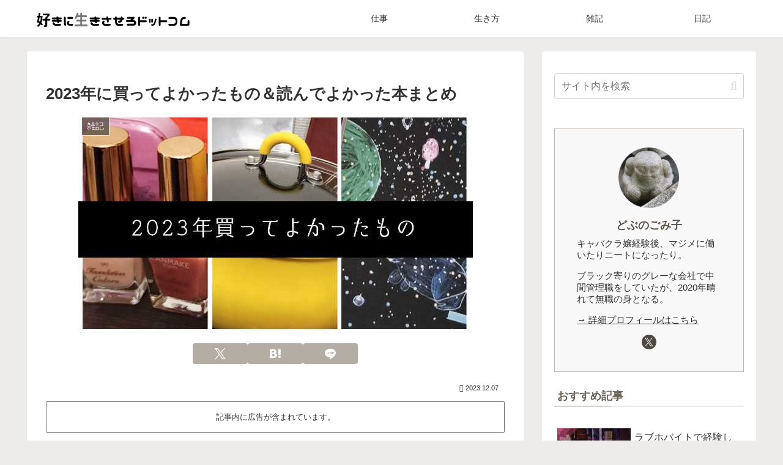

--- FILE ---
content_type: text/html; charset=utf-8
request_url: https://www.google.com/recaptcha/api2/anchor?ar=1&k=6Lc52NEUAAAAAJ_SD-LOpi6alIUU4OjcmawG13z0&co=aHR0cHM6Ly9zdWtpbmlpa2lzYXNlcm8uY29tOjQ0Mw..&hl=en&v=PoyoqOPhxBO7pBk68S4YbpHZ&size=invisible&anchor-ms=20000&execute-ms=30000&cb=e1n1pfb290ga
body_size: 48801
content:
<!DOCTYPE HTML><html dir="ltr" lang="en"><head><meta http-equiv="Content-Type" content="text/html; charset=UTF-8">
<meta http-equiv="X-UA-Compatible" content="IE=edge">
<title>reCAPTCHA</title>
<style type="text/css">
/* cyrillic-ext */
@font-face {
  font-family: 'Roboto';
  font-style: normal;
  font-weight: 400;
  font-stretch: 100%;
  src: url(//fonts.gstatic.com/s/roboto/v48/KFO7CnqEu92Fr1ME7kSn66aGLdTylUAMa3GUBHMdazTgWw.woff2) format('woff2');
  unicode-range: U+0460-052F, U+1C80-1C8A, U+20B4, U+2DE0-2DFF, U+A640-A69F, U+FE2E-FE2F;
}
/* cyrillic */
@font-face {
  font-family: 'Roboto';
  font-style: normal;
  font-weight: 400;
  font-stretch: 100%;
  src: url(//fonts.gstatic.com/s/roboto/v48/KFO7CnqEu92Fr1ME7kSn66aGLdTylUAMa3iUBHMdazTgWw.woff2) format('woff2');
  unicode-range: U+0301, U+0400-045F, U+0490-0491, U+04B0-04B1, U+2116;
}
/* greek-ext */
@font-face {
  font-family: 'Roboto';
  font-style: normal;
  font-weight: 400;
  font-stretch: 100%;
  src: url(//fonts.gstatic.com/s/roboto/v48/KFO7CnqEu92Fr1ME7kSn66aGLdTylUAMa3CUBHMdazTgWw.woff2) format('woff2');
  unicode-range: U+1F00-1FFF;
}
/* greek */
@font-face {
  font-family: 'Roboto';
  font-style: normal;
  font-weight: 400;
  font-stretch: 100%;
  src: url(//fonts.gstatic.com/s/roboto/v48/KFO7CnqEu92Fr1ME7kSn66aGLdTylUAMa3-UBHMdazTgWw.woff2) format('woff2');
  unicode-range: U+0370-0377, U+037A-037F, U+0384-038A, U+038C, U+038E-03A1, U+03A3-03FF;
}
/* math */
@font-face {
  font-family: 'Roboto';
  font-style: normal;
  font-weight: 400;
  font-stretch: 100%;
  src: url(//fonts.gstatic.com/s/roboto/v48/KFO7CnqEu92Fr1ME7kSn66aGLdTylUAMawCUBHMdazTgWw.woff2) format('woff2');
  unicode-range: U+0302-0303, U+0305, U+0307-0308, U+0310, U+0312, U+0315, U+031A, U+0326-0327, U+032C, U+032F-0330, U+0332-0333, U+0338, U+033A, U+0346, U+034D, U+0391-03A1, U+03A3-03A9, U+03B1-03C9, U+03D1, U+03D5-03D6, U+03F0-03F1, U+03F4-03F5, U+2016-2017, U+2034-2038, U+203C, U+2040, U+2043, U+2047, U+2050, U+2057, U+205F, U+2070-2071, U+2074-208E, U+2090-209C, U+20D0-20DC, U+20E1, U+20E5-20EF, U+2100-2112, U+2114-2115, U+2117-2121, U+2123-214F, U+2190, U+2192, U+2194-21AE, U+21B0-21E5, U+21F1-21F2, U+21F4-2211, U+2213-2214, U+2216-22FF, U+2308-230B, U+2310, U+2319, U+231C-2321, U+2336-237A, U+237C, U+2395, U+239B-23B7, U+23D0, U+23DC-23E1, U+2474-2475, U+25AF, U+25B3, U+25B7, U+25BD, U+25C1, U+25CA, U+25CC, U+25FB, U+266D-266F, U+27C0-27FF, U+2900-2AFF, U+2B0E-2B11, U+2B30-2B4C, U+2BFE, U+3030, U+FF5B, U+FF5D, U+1D400-1D7FF, U+1EE00-1EEFF;
}
/* symbols */
@font-face {
  font-family: 'Roboto';
  font-style: normal;
  font-weight: 400;
  font-stretch: 100%;
  src: url(//fonts.gstatic.com/s/roboto/v48/KFO7CnqEu92Fr1ME7kSn66aGLdTylUAMaxKUBHMdazTgWw.woff2) format('woff2');
  unicode-range: U+0001-000C, U+000E-001F, U+007F-009F, U+20DD-20E0, U+20E2-20E4, U+2150-218F, U+2190, U+2192, U+2194-2199, U+21AF, U+21E6-21F0, U+21F3, U+2218-2219, U+2299, U+22C4-22C6, U+2300-243F, U+2440-244A, U+2460-24FF, U+25A0-27BF, U+2800-28FF, U+2921-2922, U+2981, U+29BF, U+29EB, U+2B00-2BFF, U+4DC0-4DFF, U+FFF9-FFFB, U+10140-1018E, U+10190-1019C, U+101A0, U+101D0-101FD, U+102E0-102FB, U+10E60-10E7E, U+1D2C0-1D2D3, U+1D2E0-1D37F, U+1F000-1F0FF, U+1F100-1F1AD, U+1F1E6-1F1FF, U+1F30D-1F30F, U+1F315, U+1F31C, U+1F31E, U+1F320-1F32C, U+1F336, U+1F378, U+1F37D, U+1F382, U+1F393-1F39F, U+1F3A7-1F3A8, U+1F3AC-1F3AF, U+1F3C2, U+1F3C4-1F3C6, U+1F3CA-1F3CE, U+1F3D4-1F3E0, U+1F3ED, U+1F3F1-1F3F3, U+1F3F5-1F3F7, U+1F408, U+1F415, U+1F41F, U+1F426, U+1F43F, U+1F441-1F442, U+1F444, U+1F446-1F449, U+1F44C-1F44E, U+1F453, U+1F46A, U+1F47D, U+1F4A3, U+1F4B0, U+1F4B3, U+1F4B9, U+1F4BB, U+1F4BF, U+1F4C8-1F4CB, U+1F4D6, U+1F4DA, U+1F4DF, U+1F4E3-1F4E6, U+1F4EA-1F4ED, U+1F4F7, U+1F4F9-1F4FB, U+1F4FD-1F4FE, U+1F503, U+1F507-1F50B, U+1F50D, U+1F512-1F513, U+1F53E-1F54A, U+1F54F-1F5FA, U+1F610, U+1F650-1F67F, U+1F687, U+1F68D, U+1F691, U+1F694, U+1F698, U+1F6AD, U+1F6B2, U+1F6B9-1F6BA, U+1F6BC, U+1F6C6-1F6CF, U+1F6D3-1F6D7, U+1F6E0-1F6EA, U+1F6F0-1F6F3, U+1F6F7-1F6FC, U+1F700-1F7FF, U+1F800-1F80B, U+1F810-1F847, U+1F850-1F859, U+1F860-1F887, U+1F890-1F8AD, U+1F8B0-1F8BB, U+1F8C0-1F8C1, U+1F900-1F90B, U+1F93B, U+1F946, U+1F984, U+1F996, U+1F9E9, U+1FA00-1FA6F, U+1FA70-1FA7C, U+1FA80-1FA89, U+1FA8F-1FAC6, U+1FACE-1FADC, U+1FADF-1FAE9, U+1FAF0-1FAF8, U+1FB00-1FBFF;
}
/* vietnamese */
@font-face {
  font-family: 'Roboto';
  font-style: normal;
  font-weight: 400;
  font-stretch: 100%;
  src: url(//fonts.gstatic.com/s/roboto/v48/KFO7CnqEu92Fr1ME7kSn66aGLdTylUAMa3OUBHMdazTgWw.woff2) format('woff2');
  unicode-range: U+0102-0103, U+0110-0111, U+0128-0129, U+0168-0169, U+01A0-01A1, U+01AF-01B0, U+0300-0301, U+0303-0304, U+0308-0309, U+0323, U+0329, U+1EA0-1EF9, U+20AB;
}
/* latin-ext */
@font-face {
  font-family: 'Roboto';
  font-style: normal;
  font-weight: 400;
  font-stretch: 100%;
  src: url(//fonts.gstatic.com/s/roboto/v48/KFO7CnqEu92Fr1ME7kSn66aGLdTylUAMa3KUBHMdazTgWw.woff2) format('woff2');
  unicode-range: U+0100-02BA, U+02BD-02C5, U+02C7-02CC, U+02CE-02D7, U+02DD-02FF, U+0304, U+0308, U+0329, U+1D00-1DBF, U+1E00-1E9F, U+1EF2-1EFF, U+2020, U+20A0-20AB, U+20AD-20C0, U+2113, U+2C60-2C7F, U+A720-A7FF;
}
/* latin */
@font-face {
  font-family: 'Roboto';
  font-style: normal;
  font-weight: 400;
  font-stretch: 100%;
  src: url(//fonts.gstatic.com/s/roboto/v48/KFO7CnqEu92Fr1ME7kSn66aGLdTylUAMa3yUBHMdazQ.woff2) format('woff2');
  unicode-range: U+0000-00FF, U+0131, U+0152-0153, U+02BB-02BC, U+02C6, U+02DA, U+02DC, U+0304, U+0308, U+0329, U+2000-206F, U+20AC, U+2122, U+2191, U+2193, U+2212, U+2215, U+FEFF, U+FFFD;
}
/* cyrillic-ext */
@font-face {
  font-family: 'Roboto';
  font-style: normal;
  font-weight: 500;
  font-stretch: 100%;
  src: url(//fonts.gstatic.com/s/roboto/v48/KFO7CnqEu92Fr1ME7kSn66aGLdTylUAMa3GUBHMdazTgWw.woff2) format('woff2');
  unicode-range: U+0460-052F, U+1C80-1C8A, U+20B4, U+2DE0-2DFF, U+A640-A69F, U+FE2E-FE2F;
}
/* cyrillic */
@font-face {
  font-family: 'Roboto';
  font-style: normal;
  font-weight: 500;
  font-stretch: 100%;
  src: url(//fonts.gstatic.com/s/roboto/v48/KFO7CnqEu92Fr1ME7kSn66aGLdTylUAMa3iUBHMdazTgWw.woff2) format('woff2');
  unicode-range: U+0301, U+0400-045F, U+0490-0491, U+04B0-04B1, U+2116;
}
/* greek-ext */
@font-face {
  font-family: 'Roboto';
  font-style: normal;
  font-weight: 500;
  font-stretch: 100%;
  src: url(//fonts.gstatic.com/s/roboto/v48/KFO7CnqEu92Fr1ME7kSn66aGLdTylUAMa3CUBHMdazTgWw.woff2) format('woff2');
  unicode-range: U+1F00-1FFF;
}
/* greek */
@font-face {
  font-family: 'Roboto';
  font-style: normal;
  font-weight: 500;
  font-stretch: 100%;
  src: url(//fonts.gstatic.com/s/roboto/v48/KFO7CnqEu92Fr1ME7kSn66aGLdTylUAMa3-UBHMdazTgWw.woff2) format('woff2');
  unicode-range: U+0370-0377, U+037A-037F, U+0384-038A, U+038C, U+038E-03A1, U+03A3-03FF;
}
/* math */
@font-face {
  font-family: 'Roboto';
  font-style: normal;
  font-weight: 500;
  font-stretch: 100%;
  src: url(//fonts.gstatic.com/s/roboto/v48/KFO7CnqEu92Fr1ME7kSn66aGLdTylUAMawCUBHMdazTgWw.woff2) format('woff2');
  unicode-range: U+0302-0303, U+0305, U+0307-0308, U+0310, U+0312, U+0315, U+031A, U+0326-0327, U+032C, U+032F-0330, U+0332-0333, U+0338, U+033A, U+0346, U+034D, U+0391-03A1, U+03A3-03A9, U+03B1-03C9, U+03D1, U+03D5-03D6, U+03F0-03F1, U+03F4-03F5, U+2016-2017, U+2034-2038, U+203C, U+2040, U+2043, U+2047, U+2050, U+2057, U+205F, U+2070-2071, U+2074-208E, U+2090-209C, U+20D0-20DC, U+20E1, U+20E5-20EF, U+2100-2112, U+2114-2115, U+2117-2121, U+2123-214F, U+2190, U+2192, U+2194-21AE, U+21B0-21E5, U+21F1-21F2, U+21F4-2211, U+2213-2214, U+2216-22FF, U+2308-230B, U+2310, U+2319, U+231C-2321, U+2336-237A, U+237C, U+2395, U+239B-23B7, U+23D0, U+23DC-23E1, U+2474-2475, U+25AF, U+25B3, U+25B7, U+25BD, U+25C1, U+25CA, U+25CC, U+25FB, U+266D-266F, U+27C0-27FF, U+2900-2AFF, U+2B0E-2B11, U+2B30-2B4C, U+2BFE, U+3030, U+FF5B, U+FF5D, U+1D400-1D7FF, U+1EE00-1EEFF;
}
/* symbols */
@font-face {
  font-family: 'Roboto';
  font-style: normal;
  font-weight: 500;
  font-stretch: 100%;
  src: url(//fonts.gstatic.com/s/roboto/v48/KFO7CnqEu92Fr1ME7kSn66aGLdTylUAMaxKUBHMdazTgWw.woff2) format('woff2');
  unicode-range: U+0001-000C, U+000E-001F, U+007F-009F, U+20DD-20E0, U+20E2-20E4, U+2150-218F, U+2190, U+2192, U+2194-2199, U+21AF, U+21E6-21F0, U+21F3, U+2218-2219, U+2299, U+22C4-22C6, U+2300-243F, U+2440-244A, U+2460-24FF, U+25A0-27BF, U+2800-28FF, U+2921-2922, U+2981, U+29BF, U+29EB, U+2B00-2BFF, U+4DC0-4DFF, U+FFF9-FFFB, U+10140-1018E, U+10190-1019C, U+101A0, U+101D0-101FD, U+102E0-102FB, U+10E60-10E7E, U+1D2C0-1D2D3, U+1D2E0-1D37F, U+1F000-1F0FF, U+1F100-1F1AD, U+1F1E6-1F1FF, U+1F30D-1F30F, U+1F315, U+1F31C, U+1F31E, U+1F320-1F32C, U+1F336, U+1F378, U+1F37D, U+1F382, U+1F393-1F39F, U+1F3A7-1F3A8, U+1F3AC-1F3AF, U+1F3C2, U+1F3C4-1F3C6, U+1F3CA-1F3CE, U+1F3D4-1F3E0, U+1F3ED, U+1F3F1-1F3F3, U+1F3F5-1F3F7, U+1F408, U+1F415, U+1F41F, U+1F426, U+1F43F, U+1F441-1F442, U+1F444, U+1F446-1F449, U+1F44C-1F44E, U+1F453, U+1F46A, U+1F47D, U+1F4A3, U+1F4B0, U+1F4B3, U+1F4B9, U+1F4BB, U+1F4BF, U+1F4C8-1F4CB, U+1F4D6, U+1F4DA, U+1F4DF, U+1F4E3-1F4E6, U+1F4EA-1F4ED, U+1F4F7, U+1F4F9-1F4FB, U+1F4FD-1F4FE, U+1F503, U+1F507-1F50B, U+1F50D, U+1F512-1F513, U+1F53E-1F54A, U+1F54F-1F5FA, U+1F610, U+1F650-1F67F, U+1F687, U+1F68D, U+1F691, U+1F694, U+1F698, U+1F6AD, U+1F6B2, U+1F6B9-1F6BA, U+1F6BC, U+1F6C6-1F6CF, U+1F6D3-1F6D7, U+1F6E0-1F6EA, U+1F6F0-1F6F3, U+1F6F7-1F6FC, U+1F700-1F7FF, U+1F800-1F80B, U+1F810-1F847, U+1F850-1F859, U+1F860-1F887, U+1F890-1F8AD, U+1F8B0-1F8BB, U+1F8C0-1F8C1, U+1F900-1F90B, U+1F93B, U+1F946, U+1F984, U+1F996, U+1F9E9, U+1FA00-1FA6F, U+1FA70-1FA7C, U+1FA80-1FA89, U+1FA8F-1FAC6, U+1FACE-1FADC, U+1FADF-1FAE9, U+1FAF0-1FAF8, U+1FB00-1FBFF;
}
/* vietnamese */
@font-face {
  font-family: 'Roboto';
  font-style: normal;
  font-weight: 500;
  font-stretch: 100%;
  src: url(//fonts.gstatic.com/s/roboto/v48/KFO7CnqEu92Fr1ME7kSn66aGLdTylUAMa3OUBHMdazTgWw.woff2) format('woff2');
  unicode-range: U+0102-0103, U+0110-0111, U+0128-0129, U+0168-0169, U+01A0-01A1, U+01AF-01B0, U+0300-0301, U+0303-0304, U+0308-0309, U+0323, U+0329, U+1EA0-1EF9, U+20AB;
}
/* latin-ext */
@font-face {
  font-family: 'Roboto';
  font-style: normal;
  font-weight: 500;
  font-stretch: 100%;
  src: url(//fonts.gstatic.com/s/roboto/v48/KFO7CnqEu92Fr1ME7kSn66aGLdTylUAMa3KUBHMdazTgWw.woff2) format('woff2');
  unicode-range: U+0100-02BA, U+02BD-02C5, U+02C7-02CC, U+02CE-02D7, U+02DD-02FF, U+0304, U+0308, U+0329, U+1D00-1DBF, U+1E00-1E9F, U+1EF2-1EFF, U+2020, U+20A0-20AB, U+20AD-20C0, U+2113, U+2C60-2C7F, U+A720-A7FF;
}
/* latin */
@font-face {
  font-family: 'Roboto';
  font-style: normal;
  font-weight: 500;
  font-stretch: 100%;
  src: url(//fonts.gstatic.com/s/roboto/v48/KFO7CnqEu92Fr1ME7kSn66aGLdTylUAMa3yUBHMdazQ.woff2) format('woff2');
  unicode-range: U+0000-00FF, U+0131, U+0152-0153, U+02BB-02BC, U+02C6, U+02DA, U+02DC, U+0304, U+0308, U+0329, U+2000-206F, U+20AC, U+2122, U+2191, U+2193, U+2212, U+2215, U+FEFF, U+FFFD;
}
/* cyrillic-ext */
@font-face {
  font-family: 'Roboto';
  font-style: normal;
  font-weight: 900;
  font-stretch: 100%;
  src: url(//fonts.gstatic.com/s/roboto/v48/KFO7CnqEu92Fr1ME7kSn66aGLdTylUAMa3GUBHMdazTgWw.woff2) format('woff2');
  unicode-range: U+0460-052F, U+1C80-1C8A, U+20B4, U+2DE0-2DFF, U+A640-A69F, U+FE2E-FE2F;
}
/* cyrillic */
@font-face {
  font-family: 'Roboto';
  font-style: normal;
  font-weight: 900;
  font-stretch: 100%;
  src: url(//fonts.gstatic.com/s/roboto/v48/KFO7CnqEu92Fr1ME7kSn66aGLdTylUAMa3iUBHMdazTgWw.woff2) format('woff2');
  unicode-range: U+0301, U+0400-045F, U+0490-0491, U+04B0-04B1, U+2116;
}
/* greek-ext */
@font-face {
  font-family: 'Roboto';
  font-style: normal;
  font-weight: 900;
  font-stretch: 100%;
  src: url(//fonts.gstatic.com/s/roboto/v48/KFO7CnqEu92Fr1ME7kSn66aGLdTylUAMa3CUBHMdazTgWw.woff2) format('woff2');
  unicode-range: U+1F00-1FFF;
}
/* greek */
@font-face {
  font-family: 'Roboto';
  font-style: normal;
  font-weight: 900;
  font-stretch: 100%;
  src: url(//fonts.gstatic.com/s/roboto/v48/KFO7CnqEu92Fr1ME7kSn66aGLdTylUAMa3-UBHMdazTgWw.woff2) format('woff2');
  unicode-range: U+0370-0377, U+037A-037F, U+0384-038A, U+038C, U+038E-03A1, U+03A3-03FF;
}
/* math */
@font-face {
  font-family: 'Roboto';
  font-style: normal;
  font-weight: 900;
  font-stretch: 100%;
  src: url(//fonts.gstatic.com/s/roboto/v48/KFO7CnqEu92Fr1ME7kSn66aGLdTylUAMawCUBHMdazTgWw.woff2) format('woff2');
  unicode-range: U+0302-0303, U+0305, U+0307-0308, U+0310, U+0312, U+0315, U+031A, U+0326-0327, U+032C, U+032F-0330, U+0332-0333, U+0338, U+033A, U+0346, U+034D, U+0391-03A1, U+03A3-03A9, U+03B1-03C9, U+03D1, U+03D5-03D6, U+03F0-03F1, U+03F4-03F5, U+2016-2017, U+2034-2038, U+203C, U+2040, U+2043, U+2047, U+2050, U+2057, U+205F, U+2070-2071, U+2074-208E, U+2090-209C, U+20D0-20DC, U+20E1, U+20E5-20EF, U+2100-2112, U+2114-2115, U+2117-2121, U+2123-214F, U+2190, U+2192, U+2194-21AE, U+21B0-21E5, U+21F1-21F2, U+21F4-2211, U+2213-2214, U+2216-22FF, U+2308-230B, U+2310, U+2319, U+231C-2321, U+2336-237A, U+237C, U+2395, U+239B-23B7, U+23D0, U+23DC-23E1, U+2474-2475, U+25AF, U+25B3, U+25B7, U+25BD, U+25C1, U+25CA, U+25CC, U+25FB, U+266D-266F, U+27C0-27FF, U+2900-2AFF, U+2B0E-2B11, U+2B30-2B4C, U+2BFE, U+3030, U+FF5B, U+FF5D, U+1D400-1D7FF, U+1EE00-1EEFF;
}
/* symbols */
@font-face {
  font-family: 'Roboto';
  font-style: normal;
  font-weight: 900;
  font-stretch: 100%;
  src: url(//fonts.gstatic.com/s/roboto/v48/KFO7CnqEu92Fr1ME7kSn66aGLdTylUAMaxKUBHMdazTgWw.woff2) format('woff2');
  unicode-range: U+0001-000C, U+000E-001F, U+007F-009F, U+20DD-20E0, U+20E2-20E4, U+2150-218F, U+2190, U+2192, U+2194-2199, U+21AF, U+21E6-21F0, U+21F3, U+2218-2219, U+2299, U+22C4-22C6, U+2300-243F, U+2440-244A, U+2460-24FF, U+25A0-27BF, U+2800-28FF, U+2921-2922, U+2981, U+29BF, U+29EB, U+2B00-2BFF, U+4DC0-4DFF, U+FFF9-FFFB, U+10140-1018E, U+10190-1019C, U+101A0, U+101D0-101FD, U+102E0-102FB, U+10E60-10E7E, U+1D2C0-1D2D3, U+1D2E0-1D37F, U+1F000-1F0FF, U+1F100-1F1AD, U+1F1E6-1F1FF, U+1F30D-1F30F, U+1F315, U+1F31C, U+1F31E, U+1F320-1F32C, U+1F336, U+1F378, U+1F37D, U+1F382, U+1F393-1F39F, U+1F3A7-1F3A8, U+1F3AC-1F3AF, U+1F3C2, U+1F3C4-1F3C6, U+1F3CA-1F3CE, U+1F3D4-1F3E0, U+1F3ED, U+1F3F1-1F3F3, U+1F3F5-1F3F7, U+1F408, U+1F415, U+1F41F, U+1F426, U+1F43F, U+1F441-1F442, U+1F444, U+1F446-1F449, U+1F44C-1F44E, U+1F453, U+1F46A, U+1F47D, U+1F4A3, U+1F4B0, U+1F4B3, U+1F4B9, U+1F4BB, U+1F4BF, U+1F4C8-1F4CB, U+1F4D6, U+1F4DA, U+1F4DF, U+1F4E3-1F4E6, U+1F4EA-1F4ED, U+1F4F7, U+1F4F9-1F4FB, U+1F4FD-1F4FE, U+1F503, U+1F507-1F50B, U+1F50D, U+1F512-1F513, U+1F53E-1F54A, U+1F54F-1F5FA, U+1F610, U+1F650-1F67F, U+1F687, U+1F68D, U+1F691, U+1F694, U+1F698, U+1F6AD, U+1F6B2, U+1F6B9-1F6BA, U+1F6BC, U+1F6C6-1F6CF, U+1F6D3-1F6D7, U+1F6E0-1F6EA, U+1F6F0-1F6F3, U+1F6F7-1F6FC, U+1F700-1F7FF, U+1F800-1F80B, U+1F810-1F847, U+1F850-1F859, U+1F860-1F887, U+1F890-1F8AD, U+1F8B0-1F8BB, U+1F8C0-1F8C1, U+1F900-1F90B, U+1F93B, U+1F946, U+1F984, U+1F996, U+1F9E9, U+1FA00-1FA6F, U+1FA70-1FA7C, U+1FA80-1FA89, U+1FA8F-1FAC6, U+1FACE-1FADC, U+1FADF-1FAE9, U+1FAF0-1FAF8, U+1FB00-1FBFF;
}
/* vietnamese */
@font-face {
  font-family: 'Roboto';
  font-style: normal;
  font-weight: 900;
  font-stretch: 100%;
  src: url(//fonts.gstatic.com/s/roboto/v48/KFO7CnqEu92Fr1ME7kSn66aGLdTylUAMa3OUBHMdazTgWw.woff2) format('woff2');
  unicode-range: U+0102-0103, U+0110-0111, U+0128-0129, U+0168-0169, U+01A0-01A1, U+01AF-01B0, U+0300-0301, U+0303-0304, U+0308-0309, U+0323, U+0329, U+1EA0-1EF9, U+20AB;
}
/* latin-ext */
@font-face {
  font-family: 'Roboto';
  font-style: normal;
  font-weight: 900;
  font-stretch: 100%;
  src: url(//fonts.gstatic.com/s/roboto/v48/KFO7CnqEu92Fr1ME7kSn66aGLdTylUAMa3KUBHMdazTgWw.woff2) format('woff2');
  unicode-range: U+0100-02BA, U+02BD-02C5, U+02C7-02CC, U+02CE-02D7, U+02DD-02FF, U+0304, U+0308, U+0329, U+1D00-1DBF, U+1E00-1E9F, U+1EF2-1EFF, U+2020, U+20A0-20AB, U+20AD-20C0, U+2113, U+2C60-2C7F, U+A720-A7FF;
}
/* latin */
@font-face {
  font-family: 'Roboto';
  font-style: normal;
  font-weight: 900;
  font-stretch: 100%;
  src: url(//fonts.gstatic.com/s/roboto/v48/KFO7CnqEu92Fr1ME7kSn66aGLdTylUAMa3yUBHMdazQ.woff2) format('woff2');
  unicode-range: U+0000-00FF, U+0131, U+0152-0153, U+02BB-02BC, U+02C6, U+02DA, U+02DC, U+0304, U+0308, U+0329, U+2000-206F, U+20AC, U+2122, U+2191, U+2193, U+2212, U+2215, U+FEFF, U+FFFD;
}

</style>
<link rel="stylesheet" type="text/css" href="https://www.gstatic.com/recaptcha/releases/PoyoqOPhxBO7pBk68S4YbpHZ/styles__ltr.css">
<script nonce="VNgFPFpDlh7fxQDaGRqEpA" type="text/javascript">window['__recaptcha_api'] = 'https://www.google.com/recaptcha/api2/';</script>
<script type="text/javascript" src="https://www.gstatic.com/recaptcha/releases/PoyoqOPhxBO7pBk68S4YbpHZ/recaptcha__en.js" nonce="VNgFPFpDlh7fxQDaGRqEpA">
      
    </script></head>
<body><div id="rc-anchor-alert" class="rc-anchor-alert"></div>
<input type="hidden" id="recaptcha-token" value="[base64]">
<script type="text/javascript" nonce="VNgFPFpDlh7fxQDaGRqEpA">
      recaptcha.anchor.Main.init("[\x22ainput\x22,[\x22bgdata\x22,\x22\x22,\[base64]/[base64]/[base64]/[base64]/[base64]/UltsKytdPUU6KEU8MjA0OD9SW2wrK109RT4+NnwxOTI6KChFJjY0NTEyKT09NTUyOTYmJk0rMTxjLmxlbmd0aCYmKGMuY2hhckNvZGVBdChNKzEpJjY0NTEyKT09NTYzMjA/[base64]/[base64]/[base64]/[base64]/[base64]/[base64]/[base64]\x22,\[base64]\\u003d\x22,\x22wo5WIsKyw4Fqw5vDkHFYw5tqQ8K4RzxgwrTCrsO+dMOxwrwGHgQbGcK2M0/DnSVXwqrDpsO3DWjCkDrCqcOLDsKHfMK5TsOPwpbCnV4Jwp8AwrPDrFrCgsOvKcOCwozDlcOVw6YWwpViw74jPhDClsKqNcKNEcOTUkXDuUfDqMKcw5/Dr1Ibwr1Bw5vDqMOKwrZ2worCgMKcVcKTZcK/McKidG3DkW1pwpbDvVp1SSTCt8OCRm9+FMOfIMKOw4VxTXnDucKyK8OSWCnDgWLCo8KNw5LCn1xhwrcbwrVAw5XDmi3CtMKRLCo6wqIgwpjDi8KWwpLCtcO4wr5Jwq7DksKNw67Dt8K2wrvDmw/Cl3BzNSgzwpbDncObw70/TkQceRjDnC0iO8Kvw5cHw4rDgsKIw5XDp8Oiw64jw5kfAMOfwqUGw4d4GcO0wpzCulPCicOSw5/DqMOfHsK4WMOPwptnGsOXUsOBa2XCgcKDw4HDvDjCvcKqwpMZwofCs8KLwojCjWRqwqPDjsO9BMOWecOxOcOWLMOEw7FZwqnChMOcw4/[base64]/[base64]/CmRzCtsOgOcOvJhrCv8OswqJHwpAtwqfDusOqwqPDqUMuw5MiwpcibMKjDsOGXToBJcKww6vCpyZveEHDp8O0fzxHOMKUZQ8pwrt7fUTDk8KFP8KlVRTDsmjCvXY3LcOYwqQ8SQUsO0LDssOUDW/Cn8OawoJBKcKtwpzDr8OdfMOgf8KfwrHCusKFwp7DjCxyw7XCscKhWsKzU8KoYcKhLWHCiWXDjMOmCcOBLRIdwo5ZwrLCv0bDnEcPCMK6Fn7Cj3QBwro8L0bDuSnCjW/CkW/[base64]/[base64]/Du2TDuB7Co0XCtUDDnEw9RcKQQsK2woPDnMK1wqLDgQTDnUjCoU3CqMKow7wbFD3DjSTCjj/[base64]/c2vDgsKTT8O7UcKmw6chw7lRYSYRTMO6wqDDsxEpCMKKw5/[base64]/DgMOUf8KaPWxRYQ4iw6BuF8KjworDjHpGKMKIwpgIw68jFmvCul1cfls7BxbCllBhXxTDtAXDtlxAw6HDk0xfw5HDtcK+VWMPwpPCmcKyw5Ntw5J8wr5cQ8Ojwq7ChArDhx3CjF1aw6bDs0LDkMOnwrYLwr4tasOmwqzCjsOrw4Z3w5pDw7vDti3CsCNPfg/[base64]/CkA3DpjoiOcOJBMK7w6bDnhjDksOWw4LDomDDg0nDt3DCpcK/w7F+w4JAXkI/DMOIwqzCuQbDvMOJw5rCkmVYB28AQ2HDsBBew5jDv3dowoFNdEHCmsKrwrvDg8O8CybCvRHCnMOWG8OyEG1uworDrsOPwqbCvilrIcOzK8OQw4XChW/CpxnDpGHCgyfCrCNhFcK5GHNDETYewpRqe8Ozw7UBcsK+cTcodSjDriXCksO4CSXCsAY9FcKxDU3DrsObJ0rDgcOXU8OvFAMsw4vDv8OyXR/Cu8Oyf2/DvGkQwoNDwohHwroiw51wwoEtdULDhHDDpsOUWScVJz/CusKqw6hvHnXCiMOPZyjCnDHCgMKwLsKAIsKwWsOYw4xNw6HDn0LCi1bDnEAvw6jCicOnTEZOw6ZvIMOvTcONw5pfEcO0NFFYHWtHw5N0DiDCjCzCm8O3dFfDlsOswpTDm8KICyITwqrCvMKJw4zCvX/Cl1grXhcwE8KIFMORF8OJRMKTwqEZwqPCscOyGsK4fRvDkDQEwqsGU8K1worDu8KSwokLwoJaGS3CqH7Cgz3DkmfChAlAwrMWRxNtM3dMw5cQCMKmwoPDgnvClcOMCWrDiCDCnCfCvnoLMWtqX2okw65lPsK5d8O/wp1mfn/Ci8O1w6PDiF/CmMOTSRlhLzTCpcKzwoITwr4Swo7DqSNjXsK/[base64]/DrhDDvl8Lw5VlCXLCvlLChsOLw6BIeCLDqcODwpXDucO/w5Q/BMKhUAfCi8KNEUR5wqMyUx5cR8OrJMKxM2LDujRoWEjCuF1hw5BwFWvDnsK5BMOYwrfDpGDCtsKzw63CksKeZhAbwoDCj8Ozwp1gwqEoHcKHDMKtQsODw4BSwoDDox/CucOKOw/CkUHCvsK1ajnDuMOtAcOew7/Cp8Oywp9zwr5iTFvDlcOLNCs8wrjCtyzDrW3DuGZsIyMLwqXDnXo9ND/Dk0jDlsOhKRhUw5NRCycRdMK+fcOsC1fCoiHDm8O3w7d9wolbd21rw6U/w4fChQPCsnoaNsOiHFUkwrRlecKAEMOjw5jCtixvwoJ2w4nDgWbCvG/DjsOAaVfDigHCg3dAw6gDBg3Ck8OJw44OBsKawqDDn3bCmw3CiT1RAMOMasO7K8KWPC43WnROwqUsw4zDpBQOQcOSwrTDpsKXwpoSX8O4NsKNw7Ydw5AhLsKYwpzDhBTDjWvCqcO8QE3Cq8KfOcKnwqnCpVJERGLCsB/DocOVw6F6ZcOTbMK1w6wyw6hiNkzCk8OAYsKJICIFw6HDnmsZw4khVT3DnhF9w6dlwoN6w55UdRjChSbCh8Oew5TCmMKaw4zCgEjDnMOvwrgHw79Aw4oxXcKSOsO+ScKvKzvCpMOyw7jDty3CjsK/wrwww4bChVrDpcKyw7/Dg8OSwrTDh8OXC8K0FMKbW30twoIgw7FYJnXCg3HCrEHCocK6w4EiXcKtZzsrwp4RLMOtBSgqw63CnsKMw4nCkcKIw7svb8O9wrPDoQzDj8O3cMOnKHPCn8O+cX7Ci8K/w7hGwrHCtMOTwqQjHxLCvMKMRh4cw77Cm1Fyw4zDiENCLi15w6l9woEXbMOqOirCpX/DhsKkwo7CrA4Ww5/Dl8K1wpvCjMOFLsOhBUDCvsK8wqHCt8Kcw7Nhwr/CsgUDRE9vw4XDrMK8OyQLF8K7w59geF/CjcK3EUTCiF1JwqA3wpJnw5sQMiIYw5rDgMOiYjzDthIfwq3ClktwXMK6wqXChsOrw6x4w4VSdMOgNzHCnxrDl1EbMMKDwqEhw4fDnhBOw4NBYMO6w7TCg8K0KCfCv1V6woTDqXRiwog0Wn/DoXvClsKcw5jDgGjCogDClihqTMOhw4nCssKuwqrCmRsawr3DvsOSaTfCjMOFw6jCr8O5YBcFw5LCjicmBHohw7fDqsOWwq7Ckk5bLHTDqAjDhcKbXcKIH3hkw4zDrcK/KMKowr5Pw49Ow5LCpGfCtkQ9MQfDnsKBYsKDw5Atw6XDjn7DmHovw6fCikXCkcO3CFwIGCxYRhzDiGNewqvDlE3DmcOPw6vDtjnDpsOneMKqwoLCnMKPEMOXJWzDkztxcMKwex/[base64]/[base64]/CsMObw5tMw7g4w7LDuRfDpMO7wqnCnWDDm8KiPBwNwpoUw4JdWcKvwoswfMKMwrTDqCrDiFvDtD0/w5FIwpDDv1DDv8OLc8OKwoXCvsKkw4Q9PjjDnC5Fw5xtw4pew5lIwr92esO0FUvDrsOhw4/[base64]/w5bDtsKGdXHDlcOTIl3Cl8K/b8KOwpMbZyHDmMKCwobDi8OtW8Kww7kBw493HxETOF1uw5/CpMOPWFdDA8OHw4vClsOxw796wobDuEdqPsKyw5pQIQLCgcKww7rDmEXDgQfDmsK2w4BQXi18w4sWw4jDgMK2w4p7wonDjj0ZwqPCgcOMAQN5wolKw6YCw6N3w78vKcO2wolkQHUEGkrDrBYUBXwbwpDClHFrCUfDoy/DpMKkBMOnTlLCtlJwNcKiw63Crywww77ClCvCg8OBXcKhOSQiQMKqwpEZw79fQMOwXcOkGwDDqsK9DnJ0wpXCgTMPNMO6w63DmMOYw57Ds8O3w5ZFw7JPwrVzw4c3w5fCvAAzwpxLHFvCt8O8dsKrwqcew7nCqz5Ww4Mcw6/DkF/[base64]/Dr8KsalLDk1JZw6ojwrlgwo4FUcOMCAEQfg5Cw6ssOGnDvcOaW8KHw6bDnMKqwrFuNxXCiW7Dr1FZfCvDp8KdE8Kww7hvDcKKEMOQTsK+wpZAchlPKxXCgcK8w6YRwqTCl8KNw4YNwpB+w6JrIcK0w4EcdsK+w7YXLEPDlSFqADfCq1vCoBgAw6/CkVTDpsKHw5DDmBEBVcO6RkVKacKnRcK5wo/[base64]/CrwPCncO+wqDDkMO1cSTDiQHDqsOnDSpuw47CgXFawpgzTsKkFsOKR1JcwqxfOMK5H3MRwp0SwofDn8KFRsO7cSXDoBLCjU3DhjfCgsKTw47CvMO5w6RlRMOpKAkAbhU4DVnCrGrCrxTCukPDv1UCJsKYEMKMwqvChjjDmnzDj8KufR/Di8O3HsOEwo7Dt8KOf8OPKMKDw501Pl0tw6fDmFfDrMKnw6LCuzTCvTzDrQlBwqvCl8OGwo8bWMKSw7bCvx/[base64]/d3LDlMK0PTpZb2EPw55nwokuWMOLw5tkwrjDpHxDN2rClsKgw4V8wrAEJSlLw6TDhMKoO8KLfxDCocOow7bCgsKjw6XDhMKSwqTCojrDvMKwwpogwpLCtMK9FHXCkSRdV8O4wprDrMKJwosCw5k/YcO7w6J0QcO4QMK5wqDDhi8pwrzDhcOecsK7wp1oG38Uwo5hw5XDt8Opw6HClRXCrcK+TDnDm8O2wovDnxkww4hXw65JRMK4woAuwoDCklk/WTQawoTDpWjCpGEawrFzwr/CsMKgVsKtw7ZQw6g1UsOvw6B/[base64]/DtsKhADpDwqEJw57DvmfDils8FsOMwrrCoMO9GW3Dp8KwejLDk8OhRSrCtsOkGw3DgVQ6KcK4ecOFwp/[base64]/OzB5VAF8IcOCFMO+woVQwoTDrcKewohRUsKgwoVnJ8O2wo9vDyQDwqpCw5/Co8OnDsOwwr7Du8Obw6zClMOLV2YrMQ7Cijh2GMOQwpnDlBvDgiTDnjTCm8OuwoMEBifDh3/DqcO2YMOqw65tw7A2w7vDvcOOwoQ9dgPCoSlAfg8KwqTDm8KZLMKKw4nCpXkKwqAJDWTDpcOGZMK5OsKOecKlw4fCtFdRw7rCisK8wp5NwqzClxrDscK2QcKlw75xwozDiCHCi38IdE/[base64]/CgsKuT3Rdw5PDmcKxP2zCg8KWw6vCuUvDp8KTw4IqCcKwwpJiRCLDq8KfworDmiTCnhHDk8OLIk3Cg8OGf0nDrMKiw7sowp/[base64]/w78vwrjDkMOxwpd4E8Ofw4/Ci8K4wpETfcKgCcOKM1jDozfCjMKDwqNwR8O1bsKuw5UsO8Kfw7bCiVkew5DDlyHDoygYFgRowpEyR8KZw7/[base64]/CvcKDQA/[base64]/[base64]/CjMKgNQx4wpcze8O4dcKbwrVyGk3DrXxgUMO3JCjDmsK0IMKtQF7Dpl3DncOCXAcuw4pcwofCiwbCoDjCjyjDn8O3wp/Cr8K6BMO/wq5GAcKswpETwr9XEMOKGQLDiBkDwo/DiMKmw4HDiXnCq2rCmDRpEMOoO8O5JxDCksOmw6l6wr8tWWDDiyvChMKpwrLCt8KDwqfDpcKGwoHCo3HDrBYZKW3CnARpwo3DpsO4FEEaCBBpw67Dq8Oaw4MfaMOaZsOqI04bwq/DrcO+wqLCq8KAHC3ChsKTwp9Xw73CikQoBcKXwrtJOT7CqcObN8OUFGzCrzUqcUVGR8OZcMK0wqRCJcKMwo3DmyxPw4DDpMO5w4bDgcKmwpHCrsKScMK3UcOjw6wtdMO2w44WNcKhw47CpMKiPsOBwotEC8KMwrlZwoXClMKiA8OlLHnDl15wQsKfw6EfwoJ/[base64]/CrsOxwrrCpsOmw4NvwopCwofCn8KPwprDnMO6wrEuwobCuTPCvzViw7nDi8O1w5DDjMOPwpjDvsKRJnLDgsKNfBAtLMK7csKREwjDucKuwqgdwozCi8OmwpTCiUp5FsKlJcKTworCvsKtHx/[base64]/w7LCtS/DqcOubMKww7HDv8Ozwr57YkzCsjnCrcOawrvDuj0bRQ9jwqNIVsKNw5ZvcsO+wodEw6NOVcKZbBNaw4nCqcOHJsKtwrNRTR3DmBjCtwfDoVQ6WBHDtlHDhcOOdl8Iw5BgwrTCi191HTkGFMKKNg/CpcOVa8OowrRvZMOMw5oiw57DksKbw59dw6sZw6sIV8Kiw4EKdnzDqCt+wpgcw6jDmcOAEQ5oScOXDHjCknLCtF9BEDQDwq1ywoXCgR/Dky/[base64]/[base64]/w7ssw5XDtcKmG8KxwrPCuhPCrMKkfA7DuMOqwoRAPirCksO5KsOlHsKxw4XCjcKZPgvCjVjClcKRw7cCw4liw4VhbU1/AgB+wrDDjxnCsCdnVTpiw6EBRiYIMcOiO314wqwEKj0KwoIrbsObVsK8YzfDpjnDkcOJw43DjkfCo8ODeQ1sNznClsOpw6jCtsKOe8OlGcKCw6DChU3Dh8KKIk7Du8O/EcO7w7nDlMKXc1/CknDDtmnCusOqX8Orc8OnW8OvwqsKFcOnwoHCnMOwVQrDjCYvwqXCvGogwoB4w7XDpcKSw4IsL8Okwr3DtE7DvkzDscKgFU9WV8O2w6zDtcK3MU1ow4rCgcKxwqB5dcOcw4TDvlp8w7zDgwUaw67DmTgSwrFTEMK0wr0Mw79HbsKlez/CrQd5WcKiw5nCrcOWw5bDicOYw6t7ERTChsOJw6rCljUaJ8OBw4JuZcO/w7RzeMOxwoXDkidYw6NKw5fCjjlcb8KWwpLDrcO5HsKywpzDlsO6LcOfwrjCogIDdFQbfgjCp8OIw6lrKsOHDxtnw5XDvX7DuA/DuUBbasKYw5k+f8K8wpBtwrfDqMOuMX3Dr8K7cTvCuG7CisOaCMOBw5TCqlsRw5fCjsOyw5nDmsKAwr/[base64]/wqDDsX/ClGjDiR/DgAXDrxRzHcOcOsKIVm/DriXDjCAPPcOQwonDmMK4wrg7XMOnGcOhwr3CtcKoAlfDssObwpQKwpFBw6/CvMOtMULCosKOMsObw7rCscKowr0gwpw+KirDmsKBXlfCn0rCqEs2all8YMOtwrXCqkFCaFXDpMO5UcOUO8KQSBUxV2Y+DgPCoFnDjsOww7zCpcKSw7FLw4DDgwfCgSfCpTnCg8Oww4bCnsOWw6A2wp0GNGZXQE0Mw7jDvVHCoCrCjTjDo8KvAjw/[base64]/QyzDh8O7ZsKow43CvcOlw6lnE8OJwqPDosKTdMK5WjTDpMOww7XCoz3DiEjCvcKjwqLDp8OSWMOAwrHCusORa0jCuWfDvyDDmcOfwql7wrXDtQIjw5RfwpRTT8KBwpzDtDDDusKLJMOYOiNDFcKRHRPCrcONEiJuKcKGcsKIw4xIwqLCpxR9BcO4wqksNRHDoMK4w6/[base64]/DrsKQwpXDuMOwF8KswrjDh8Oww60gw5zCi8OTwp8/wqXCtsOhw6bDsx9Jw6TChBTDhMK+A0jCqSHDghLClxxNCsK3YUbDsBQywptpw4JNwrbDqWowwqNfwqvCmMKgw4dFwqHDlsK2DxRRKcK3RMKbI8KVw5/CvX/[base64]/Ds8KDAsKoM3DDiy3CrBI6aQzDtcKCWsONU8OewqTDo0fDig56wofDtzTCpsKlwoYSbMOyw7tkwqYxwoHDjsOkw5TDrsKZNcONExATN8KQJXYnX8Kkw5jDtjbCl8OJwp3CocOBBBDCqwkocsOKHQDDgMOPEMOJQn3CgcKsccKHHMKIwp/Dnh4ZwpgEw4bDn8K8wqQufhjDjcKswq80GktFw79kScOLBQrDscOCR11gw5rCnVMOaMOYe3XDtsOJw4rClRrCiUrCrMO2w4jCoFBWesK3BWbCk2rDhMKsw5p3wrPDv8OfwrgUIivDgyYCwpEBF8O7W3ZyY8KIwpRSE8O5woTCocO+OQXClMKZw63CgB7Ds8OHw5/[base64]/CMK2wr/DrcKmZEPCrsKraDATw65RIRzCi8OeNsKiwpzDq8K/wrnDmxwbwpjCmMKFwrk9w57CjQDCncOIwrTCiMKywoMwIWbCuH5xKcO7fMKMK8KEJsOVHcOzw5ZlUy7DmsKLL8OBYhZBNcK9w54Ow4vCp8K4wpoUw7fDs8K4w6jDikkqbwlLRBERAC/DgcOcw5vCqMOXMCxYUEfCj8KAeTBTw6R3YVFfw5wFDT9wDMKDw6DDqCkWeMOQRMOwUcKdw7h5w4PDrUh6w6jDjsOWP8KLS8KjecK8wrc2Z2XChVbCr8K6VMO5ECnDvm8ABC0mwpQDw4zDtMK2w7hbdcOcwqthw7fCgAxtwqfDmzXDkcO/Mi9gwoNSIUF1w7LCoTXDl8K2esKISiZ0WMO/wrrDgB/[base64]/[base64]/DosOmw69oFcKcbMOGDMK0OGXCr23DvzMjw7TCtsONJCc6Rm7DnydlKnDCrcKAXUfDsifDl1XCiHcPw6JhcHXCt8OlW8KPw7LCnMK3worCjWR8McK4RGLDtsKBw7TDjDfCmDnCoMOEScO/WsKrw4pTwoDCnDNoRVNhw6Y4wopAJjR2W0Ekw4o+w4QPw5vDk1BVHVbCvcK4w4Vew5YGwr3CocKxwqLDnMKMYsO5TSxbw5dfwqcCw58Jw7wHwoXCgyfCvVfDiMOqw6p8LRZ+wqLDt8KDccO+B3A4wqsFPSggdsOsTjIcQ8OIAMOiw53DlsKJWl/CisKmcyx/SnR6w4vCg3LDpQPDvlALV8KrVAvCn0VrYcK/C8OVRMOBwrzCh8KNNTMkw7jCgcKXw5EDZUhwfW/CkTpow7/ChMKaWnDCknVtPDjDn2LDpsKtPyJiF3DDsGh1w5Qmw5jCgsOfwrXDoGfDv8K+IMOjw7bCszQ+wr3Cik/DuBoWaE3CuypRwrcUMMO4w7kJw5Bxw6sTw5I5w5hwPMKbw7MKw5LDsREtMQvDiMKBY8KhfsOaw6w4ZsOXYTzCiWMawo/CgB3DtU5MwqkRw5lWCkIUHiDDkTfDisKKGcOBX0bDnMKbw4gwMDhSw47CocKMVSnCnTJWw4/DusK4wr3CjcK3YcKtc1Z5XgMDwpEMw6Fjw491w5TCmWPDvlHCqSNbw7rDoHMNw4VvZnJYw7jClDLDvcKYDj5VHEjDl07CmsKkMgvCnMO+w4JoCCAdwq49c8KqHsKBwrxUw44PbsOvY8KmwqRawq/Ch23CncOkwqp0SMKtw55hYEnCjXxdHMOrVsKHE8OCd8OsTHPDrnvDinrDu3LCsgHDnsOzwqt7wrBJwpPCgMKEw6bCqmJlw5ILM8KWwp7DscOtwonChjEKacKFaMKvw6EuJQ7DgcOEwqs8GMKLTsOHEFHCjsKLw5xjPmJgbRfCnAnDiMKrPhzDlH5Yw6/CkHzDvyjDicKrIlPDvUbCj8O9Tw82wqAjw7kzdcOPJnt0w6PCtVPCgMKbD33CtXjCnChywpnDkhPCosOdwpjCpRMcaMOkV8O0w5RHQcOvw40+asOKwrLChwB/MzwCCAvDlzh5wqwwNkccWjg7w7UJwpnDtVtNJMOELjLCkSXDg1/CuMORacOkw64CaBwyw6cNAGxmUcOeaDAjwpbDs3NGw61rFMKREyNzBMORw7PDnMOwwqvDgcOWccOnwqEDT8K5w4LDuMKpwrbDlUJLfzfDrmEDwqDCim/DixUywpQMPcOhwrPDssKew5LCh8O4VX/DjAwPw7zCt8OPb8Oww5E9w57DggfDoT/Dn1HCrlxeTMOwcgbDjSFLwonDi3Y3w616w7spLxvDv8O3AsK+CcKBScOnU8K4acOQfCVRKsKud8O3Q28ew7LDlCPChyrCjj/ChBXDrF5mw7gzEcOTV3cwwp7DpQ0jCkHCqmgzwq7CijXDjMKow4DCk3kJw4fCjw4Pwo/Cg8OIwozDjsKKLXbChMOzPWEnw5wtw7UawqPDikLCuj7DiWZpXsKlw4kUUsKMwrMlUFnDnMKQLQV9GcKjw5LDuBrCuykRKVB1w5XChsOnb8Ocw7Jrwo1Cw4Uaw7h/L8Kbw6DDrsOsIgrDhMOawqrCoMOPM1vCl8Krwq/CpU7DlUbDksOBXhYLaMKPwo9owovDs3XDs8OrIcKLdTzDlnDDoMKoHcOkCE4Bw7wNasKWwogFUMKmWzQww5jCscOLwp0AwrEUXT3Dq3Upw7nDs8OEw7bCpcOewqNAQw3CksKgdGspwrLDpsKgKwlOB8KbwpnCrD7DrcOjBzcCwq/DocK/HcOrEGzCqMObwrzDmMKVw47Cv2hZw5JQZTltw61KVEsUHVjDisOlBj3CoFDCpk7DtcOYQmPCgcK/FhjCgnXDkUVdf8OVwpHChjPCpkwBQnDDhGrCqMKawrliWVAQSsKSfMKFwr7CkMOxCzTCnATDqcOkGcOOwrDDocOCTXXDl3DDoR5zwqDDtsKsG8OzTWpmeGjChsKCP8O6CcK3CzPChcOHLMO3byDDrz/DhcOKMsKZwqpfwqPClcOdw6rDjwhQECrDqmEYw67CkcKGP8KnwozDsjLCoMKmwpbCk8KpAWbCiMOKZm1mw5cTXUfDoMO6w6/Ds8KIakVzwr8VwpPDngJJw58cKXfCgy1Pw7nDtmnChxHDlcKgaj/Dk8O/w7/Cj8OFw60rHXQIw7QOGcObRcOhKkvCksK8wrDCiMOEPMOBwp4/[base64]/Dp3liN2Uow5ZibljCpsKFD1NrO3Vew4kEw7vDisKgcRbCh8O/T2/[base64]/Di3NTMA7Dhh5KcUd+w6vCm1zDmsOuw6LDsysOJMKFTFjDkWDDlBHCkjrDoA/Dq8KPw7bDnxdiwo8bfsOdwrbCuDPDncOObcOhw4/Dtz41Mk3DlMKGwrLDnkgTBl7DrMOQcsK/w6pUwoPDpcKueGzCiXrDjivCpMK3wqXDil1ucsO7MsOsJMKmwoNawpDCrwPDrcKhw7sXB8OrQcKBaMKffsKHw7sYw490wr5Te8K+wrnDh8Ktwo5QwrbDlcO6w6FNwr0Twr47w6LDgVMMw6IEw6fDssK/wovCoRbCiRvCugLDvwfDtcKOwqHDusKMwphiPzE2IVRtUFbCowbDr8OSw4fDr8KiY8Oyw6hIESrDjVMSeA3DvXxwF8O2E8KnDRjCslzCqAzCnXvCnynCgcOQFGBQw7PDtMOpe2DCt8KoMsO4wrtEwpfDjcOnwpLCrcOVw6XDr8OBFsKRXkLDscKFaCwSw7/DmHjChsK6KsKrwqpfwr7CmsOIw6B8worCpnJTFsKXw4cdL2Q8dUsIS2wQYcONwoV1WwbDvW3CmCcYA0vCtMO/w41JbXpGwpUDSGlgN09fw4Fhw4oqwpsYwqfCmSrDjgvClznCojHDlG19VhEbf17Ckk1mTMOMwpTCtnrCicKYLcKoOcOAwpvDrcKkM8OPwr1EwrrCrQvCk8OEIA5TEWIIwrALXTAIw6kuwoNLOsObO8OhwqcXKmzCrQPDkHLCuMOcw4B5exFcwovDqsKHa8OyDMK/wrbCscKBYVRQKgzCv1/Ci8K+HMOlQMKrL2fCrMK+ecODbsKaFMOpw4bCkBbDqXVQWMO8wprDkRLDuANNwprDvsOnwrHCk8KELQfCgcKywqB9w77Cs8KOw7LDjm3DqMOIwrzCuxTCj8Kfw5nDoS/[base64]/OxM/JcKvwrrCtSFGwrcKJwjCl1hobX/DgsKKw7rDo8K/ITfCg3J5ABvCh0jDrMKIIAzCtEk8w77CssK7w4/DuSrDt0o2w6TCqMOjwqc0w7/Cn8O1eMOFC8KkwprCkcODJCkxCHLCvMOQIsO0wo0oJMKiDFXDvMOzJMKRKwvDhlHDg8OXw77DiDbClMKPAcOlw6PCkj0SOhTCtzQKwp/[base64]/woQYPBnDjVtxLXBSw43ChsOOJcK2dX3CrMOewpRNw4fDnsOgAcKjwrwow4ZJYDFWwqcMHErCmWjCsGHDuS/Dmj/DhmJcw5bCnnvDjsOvw5rCkibCjcOJNzVOwrNsw78DwpzDm8OWeiZNwpAdwpNcIcK0SsKqW8O5YDNOasKfbgXDicOvdcKSXicbwo/DssO5w6rDl8KCJjgaw74OawDDjGXCqsOOFcKsw7PDgwvDv8KUw4knw79Kwqpqwr9gw5bCoDJ3w6seYRJQwrjDj8O5w6XCvMKgwofCgMKDw54FQV8jU8KuwqsWcU8lNxJgHXfDvMK9wo0iKsK0w6Azb8K/UkvCjBXDpsKqwqfCpwYqw7vCsSl6GMOTw7HDr189N8OqVlPDmMKqw53DqMKBNcO7Z8OnwrfClhbDjAFlPyPDucOjOcKIwrzDvlTDrMKUw6xKw4bDpU/CmmPCkcOdUcO/w6YYdMKRw5DDocOxw6JMwq7Dq0rClxlzZHkoM1c8bcOzWlbCoQDDosOjwojDgMOnw6UCw6LCklZ2w6RywpbDn8KCSBgkBsKFWMOZXsOxwo7DisOMw4PCumHCjCNhHsOKIsKTecK+TsOcw6/Dml8SwpvDiUJDwohyw48sw5vDucKew6HDnRXCjhbDncKBHSzDkz/CssOmAV4pw4BKw5/CpMOTw6YIWAXDtMOkQ0okCwUgcsO6wp9qw7k/Mg4Hw6JiwpjDs8Opw4PDqMKEwpJlZ8Kfw5Z1w7LDv8Kaw45hQ8O5ZC3DicOuwq9hKsOPwrHCucOKQ8Kgw6Fxwql3w51HwqHDq8K5w4w1w4zCi1/DkXAmw63DrFzCtgs8SWjCpHnDgMOaw4/ChEjCgsKvw63Cql7DmMOCWsONw5TDjMOyQQxswqzCvMOLQmTDqn0nwrPDlCQ+woI1Ll/[base64]/DrSh8IkTDn8OYw68Mw7VHAT/Cp0hPwrnCmlgZTkDDr8OHw7nDvW9Pf8KhwoEYw5rCqMK+wo/DocKNZsKDwpAjDsO0fsKXaMOGHXQRwq7Cg8KECcK+Yzt8LsO1PBXDpMOvw58PWCDDgX3CkzLCtMOLw4bDr0PClnHCssOuwocsw61TwplhwqnCtsKBwrrCojBxw7RZSF/DrMKHwqJPelAJRmVPDk/DvcKPewI1KSZyQ8OxMMO+DcKUJjPCksK+Pg7DmMOSPcKjw7HCpytJM2AawowCVMKkwovCiTI7B8KqbSXDv8OEwqVCwqk6NsO8KhLDpB7CkgsEw5gPw5DDjcKDw5PDi1QlAgVYUsOmQMOnL8KwwrzChjx0w7jDm8O3VQNgXsOyW8KewqvDpMO4Mh/DmsKWw4Vgw78vQXnDl8KPfCLChW1Lw5jCj8KubMKXwpPCnE9Dw5PDj8KdD8OcAcOIw48hMzrChS0YNGNOwrDDqA88IcKYw7/CmwfDgMKdwoITDQ/CnGfCgMOfwrxqCFZQwqgjU0LCig7DtMOBWD1awqTDihg/QWYba2QFXx7DiR9nwpsTwq9Ba8K2w5VrVMOnV8Klw45Lw4k2YS1Fw7/Dlmhkw49rLcObw4IawqXDmlfDuR0Xe8Osw75Rwr1oVsK0w7zDpSjDhVfDr8Kiw43Crl1DWGtnwq3Do0Qzw4vDgkrCpm/CjBB+wphgJsKHw4Z9w4BBwqM3QcKvw6/CvMONw41YaR3DvsOyHXReX8KFUsOSNQDDscKgOsKMCjVHccKMXj7Cn8OHw77Ch8OoLBvDpcO0w5TCgsKVABMdwoPCu0zCh05pw54/[base64]/[base64]/CtsOfESrDjiPCsy4kw6HDnWEobcOZwprDhVwOAT8cw7nDssOpYTBvC8KQOMO1w7DCrS/Co8OuE8OGwpRqw4HClsOBwrrCoAbCmm7Dh8ONwpnCkGrCsDfCjcKyw4ljw5Z7wrwRXh94wrrDh8OowoAcwojDu8K0R8ODwrNEKsOKw5oqYmbCt0Ahw5Ifw5B+w5wWwpXCjMOPDHvCsE/[base64]/Dl8OBXl3Cu2snTcOiwoZyfWZ+dBvDs8KXw65fWcOkFHrDtwLDgcKPw59twrUpwpbDj3LDsUIZw6TCq8K/wopSEMKAccOVADTCgsKfO1g1w71PLn4nTWrDgcKiw7YUZkoHM8KUwp3Dk1XDiMKNwr5dw7F4w7fDqMKMDRpoHcOUeyfCggfCgcOyw4ZIaXnCusOHFErDosO/wr0Xw4F1w5hBJlDCrcO9b8K5BMK6QVIEw6nCqm8kNDvClQ9rEsKFUDFww5/DscKqB3nCkMK7fcK0wprCvcOgFsKgw7Qiwo/CqMKfdsKVwonCt8K8WcOifHTDgGLCnxQFRsOgw4bDoMO5wrFDw5wDcsKiw71PAR7DiStRM8OdIcKeRB0Ow712WcOtAsKLwovClMKDwppIdHnCnMK1wrrCnw/Cum7Dv8OqGcOlwqnCkTbClnjDs3fDhUAEwrA/[base64]/DnH3Dp8O/w57ChAEhw48yw7pcw4gXSFMLB8OWw7ItwrTClMK6wrHDqcKecjrClMOpaR8vesOtdsOac8K9w5hbTMKDwpYULRDDucKWwrTCtGFLwpPDvyLDnUbCgS8PYkJVwq/CqnXCuMKDDMOhwppeK8KaFMKOwpvCjlU+UWYHWcK2w7dYw6RBw6tSwp/DqjvCsMKxw6UOw4rDg0Asw7VHQMKXM1fCksK4w5TDgknDtsK5wqDCtS8qwoNBwrY+wr5/w4gpc8OFWV3Co2TCpMOwfSLCkcO3w7rCk8OYBFJ3w7zDnkF8GSnDk1XDklUkwp9uwojDkcKvWTdAwrxVYMKJRjjDlm0FVcKAwrDCiQfCksK7wpsrVBTCjn51G2vCnXcSw6XCpVBaw5TCp8KrYizCscOqw7/DkR1hCn8bw49QP3XChTMRwqTDrcOgwqrDtCfCu8KZXGDCiljChFd0SgE/w6tWeMOgIsOCw5PDsCfDpEfCj3dtcnA4wrojA8K0wr9Ew7YmW0xCLMKNfGjCpcOFWQNbwqnDnj7CoBPDojzClBh2R2Qbw4dhw4/DvVTDtVDDpcOtwrAwwpLClkEsDw1GwpzCkycJDmdTNCHCtMOlw58Tw7YRw7EULsKrKcK6w6QlwptqYX/DuMOlw7sUw5XCsggZw4wLf8Kww5/DvcKLPcKUNh/Dg8OXw57Dlwp+U04dw4w/McK8MMKARz3CsMOMw4/[base64]/Cv1IBw5LCkMObwpE1woMmFcOAwpgpOcO1cDgJwpfCkcK0w6hpwrU2woXCtsKZHMOEHMOIR8K/IsKTwoQCcFbClk7CtMOlw6EVX8OrV8KrCRbCv8Kcw4E6wrbCpzrDgCDCl8KLwo0Kw54AGcOPwpLCi8O6XMK8TsOqw7bDo1MBw4VQUBBKwowZwqsiwpIDcQ4dwrTCngVWVsKGwptlw4rDogfDoRprKGbDo2TDicOwwrpgw5bDgwrCq8Kgwr7DkMOuGxcDwqnCgcOHfcO/wpzDsTXCjXHCvMK/w5XDscKrF2TDqmrDhVDDh8O/[base64]/NsKuMXdhwrkSP3Eiw4rDpkHCpBvClsOvw7cwNFnDr8KGLsO9wrp+JiDDoMKMJcKBw7fDpMOsQMKhOCZIYcKUKnYiw6jCocOdNcOpwr4+C8K0Hm8TREFQwp1AY8KZw5rCnnPCjiHDp1JYwonCn8Oyw4rCgsOFH8KeQQV/wrJ+w7w7R8Knw60/[base64]/ClRjDh8OxOsKJwqfDnm/CvwPDhMO3VQMKTMO4e8KhbiBkECBzw7XCkGlAwonCsMK5w7c+w4DCicKzwqg/[base64]/OxlOw7LCsUICGGdVehRIehUBdsK9V8K5wq8JKMORDMOcR8OzAMO2GsOmNMK4asO8w48Jwr0zSMO1wpUHclBDRQAnH8KbQGxPI180wonDvcOtwpJEw6RhwpNtw41gaxFBXCbDgcKZw6ljSmTDjMKgfsKkw4DChsO+dsKPRF/DvEnCrikHwozCgMKdWB/ChMO5SsOGw50gw6LDlzANwrRaMEEVwoTDv0TCm8OXFcOEw6nDsMOTw53CiCLDm8KCeMOfwrs7wonCjsKKw5rCuMK8ccKEfzl2acKddyjDj0nDh8KNC8O8wofCi8OaHwkawoHDtMO3w7czw5/CpETDpcOpw7TCrcOBw7zCjcKtw4YkHngaFl/[base64]/[base64]/w7XDkcKhb8OuYCUAfcOlwq0MF2vDisKvG8KWwojChiFSMMOKw5ANYMKtw5UJaD1VwpRww6DDgHFDXsOIw5bDtsO3CsKRw6pGwqhtwrpyw5hRKBskwqLChsOXSwjCrRZdVsORUMOfFcKgw5ItIRjDj8Olw77Cs8Okw4jDpCTCqHHDiVzDn0HCu0XCnMOPwovCsm/ClH98bcKjwqnCoCjDt0bDuBssw60Vw6PDrcKaw5XCsxktUMKyw53DnsK9JcOPwqzDiMKxw6TChQhCw4h4wopsw7ZcwqjDs21Pw494PwHCh8OhPSrCnWTDkMOVA8KRw6p5w4wEF8KuwprDvMOhC1zCjhUfMgPCkTlywr4cw4DDvE4PAnzCn2g2BsOnZ2Row5V/ECs0wp3Dv8KoGGlvwqNYwqVBw755OcOmCMOBw4LCjcOawpHChcOswqJPwoHCmyt2wovDiHLCkcKtLTvCsEjDg8KWH8O0IiIVw6AWw5dbHU/[base64]/CmcKVwqBuCE4YYsOYw5rDvArDsMOQw70EJj7ChGMPw7UNw6AdHMOXejnDjnDDjsK2wqAdw4h4GTLDi8OzQjXDo8K7w6LDicO6OjNnN8Kfwo7Dm2ASblM/wpY3N23DgWrCgAx1aMOJwqQpw6jCvUrDgGDCnB/DvEfCknXCtMKmS8KPOH0Sw49YAjZ6wpEjwqQVVsKXNzEzS3kLABMnwrbCnXbDsz/CgMKNw7N5w7gVw5zDq8Oaw49YW8KXwqLDhMOLBT3CsWvDocKFwp88wrRRw5UwCW/Clm5Ow7xKUATCvsOZQcOrVSPClz0qNsO1wokwNWEYP8Oew4nChS4IwojDk8Klw7jDgsODLhZYZsONw7jCtsOReAfCtMOhw6TCvCvDuMOqwpXClcOwwrlXbi7DosK5b8O6dhLCjcKBwpXCrhkrwr/Dp0M6wo3Clx1twrbCtsKNw7FGw5g1wrDClMKIR8Oiw4DDhShgw7MFwrB+w7LDisKiw4pLwrJtDsO7GyLDuGzDhcOqw783w4gGw7lpw4wtKg1tDMKwR8K8wpoAOxrDqTXDvMOMR3MTLsKRGVJew5R0w6LDtsOlw43Co8KbC8KJUcO1Ym/ClsKOOMO0w4LCkMOyGcKlwoHCnAXDikvDkF3Dsg43eMKBCcOXJA7Cm8KbfVQJw4LDpibDlHpVwp3DrsOOwpUFwq/CucOUNMKMP8OBG8OUwqV2HjDCryxcYB3Do8OMVhlFDcKnwqZMwoI3HsKhw7hnw54PwqFzWMKhC8Kqw7w6ZiBGwo1lw5vCl8KsUcO9UkDCr8Ogw7wgw5rDrcKmAMKLw5LDpcO0wpgvw7HCrsOcHUvDtnU+wq3DjMKaem1jLsOwBUjDk8KlwqZ/w7PDs8OdwpUewoPDunNZw5lvwr1gwoQVcBzCmGbCrmbCu1LCmMOBW0zCtER5Y8KHcgvCgcOfw5MmDAU/[base64]/Drg5/wo4Rw4LCucOEwo0nYmPCh0DCrCYIw57DtTMkwrnCn1Bpwr/DjUl7w5HDmAQYwqAjw4Qdw6M/w45vw6AVd8Knw7bDjxDCpcOgZsKXPsK9wpjCq0pgTzVwacKzw4XDncOzPMKvw6RHwpYxO19lwoXCmlVEw7nCiSZdw7TCgkdew5U2w7jDohY6w5MtwrrCvcKbWiPDihp/fcO8HcK7wpzCocOsSQYBa8OOw6HCh3zDssKUw4/DrsOcesKySygZRDpRwpjDuVBcw6PCgMKAwoZ7w7wgw6LCr37CscOLBcO2wrFYeWJbDMKsw7ASw6TClsKlwq9pDMK5RsOeRXbDtcKPw7PDkjrCi8KSZsO9e8OuCQNrVBxJwrJVw4BEw4fDohvDqyUFBMO+RxPDrjUrAMOjw6/[base64]/CjUtcw4VxEnrDnBPDnkxBIMOZw5TDp8KIwrksCn/Co8OUwoDDi8K8CsO0VcK8U8K/[base64]\\u003d\\u003d\x22],null,[\x22conf\x22,null,\x226Lc52NEUAAAAAJ_SD-LOpi6alIUU4OjcmawG13z0\x22,0,null,null,null,1,[21,125,63,73,95,87,41,43,42,83,102,105,109,121],[1017145,710],0,null,null,null,null,0,null,0,null,700,1,null,0,\[base64]/76lBhnEnQkZnOKMAhmv8xEZ\x22,0,1,null,null,1,null,0,0,null,null,null,0],\x22https://sukiniikisasero.com:443\x22,null,[3,1,1],null,null,null,1,3600,[\x22https://www.google.com/intl/en/policies/privacy/\x22,\x22https://www.google.com/intl/en/policies/terms/\x22],\x22lpcPt5t8s514z+qgXb7Kj/8myzBxPwUu9+QZ8e2oZaE\\u003d\x22,1,0,null,1,1769414797431,0,0,[137,36,140,78,217],null,[155,77,68],\x22RC-A_MgBUxqr-pY_Q\x22,null,null,null,null,null,\x220dAFcWeA47tVhI2_gZprD7peH4PnDD8en7d-4D1yaBG4LI0zLsOYu04Hz9Ux-zXTKby68wKMF-52s7f7w2BPhxI5Pymvn13U_atw\x22,1769497597416]");
    </script></body></html>

--- FILE ---
content_type: text/html; charset=utf-8
request_url: https://www.google.com/recaptcha/api2/aframe
body_size: -249
content:
<!DOCTYPE HTML><html><head><meta http-equiv="content-type" content="text/html; charset=UTF-8"></head><body><script nonce="ttWNmHe9jk1rjLIDHiMrKA">/** Anti-fraud and anti-abuse applications only. See google.com/recaptcha */ try{var clients={'sodar':'https://pagead2.googlesyndication.com/pagead/sodar?'};window.addEventListener("message",function(a){try{if(a.source===window.parent){var b=JSON.parse(a.data);var c=clients[b['id']];if(c){var d=document.createElement('img');d.src=c+b['params']+'&rc='+(localStorage.getItem("rc::a")?sessionStorage.getItem("rc::b"):"");window.document.body.appendChild(d);sessionStorage.setItem("rc::e",parseInt(sessionStorage.getItem("rc::e")||0)+1);localStorage.setItem("rc::h",'1769411199292');}}}catch(b){}});window.parent.postMessage("_grecaptcha_ready", "*");}catch(b){}</script></body></html>

--- FILE ---
content_type: application/javascript; charset=utf-8
request_url: https://fundingchoicesmessages.google.com/f/AGSKWxVSFwRDwLyl72itEbiMQXIDnNJ_n1T2sIk9ozQGYQL_rF1hHcTJ-a7Hectu5roO_26O_RUgP8hZqp4ppxDA7yZjNrOUGRWKVXvtaP28QVNPyUXUhT9OeLmrFP7K4HvKzQg65DaTDxWyiExzt0I5fYYJGOz7iyOw883jcFBpC2Vwxf7pIZhOG0ofYptP/_/google-adsense./AdNewsclip15./blogad./googleadsense./bg_ads_
body_size: -1288
content:
window['d06142e7-776d-4a2d-9791-08f2903039f7'] = true;